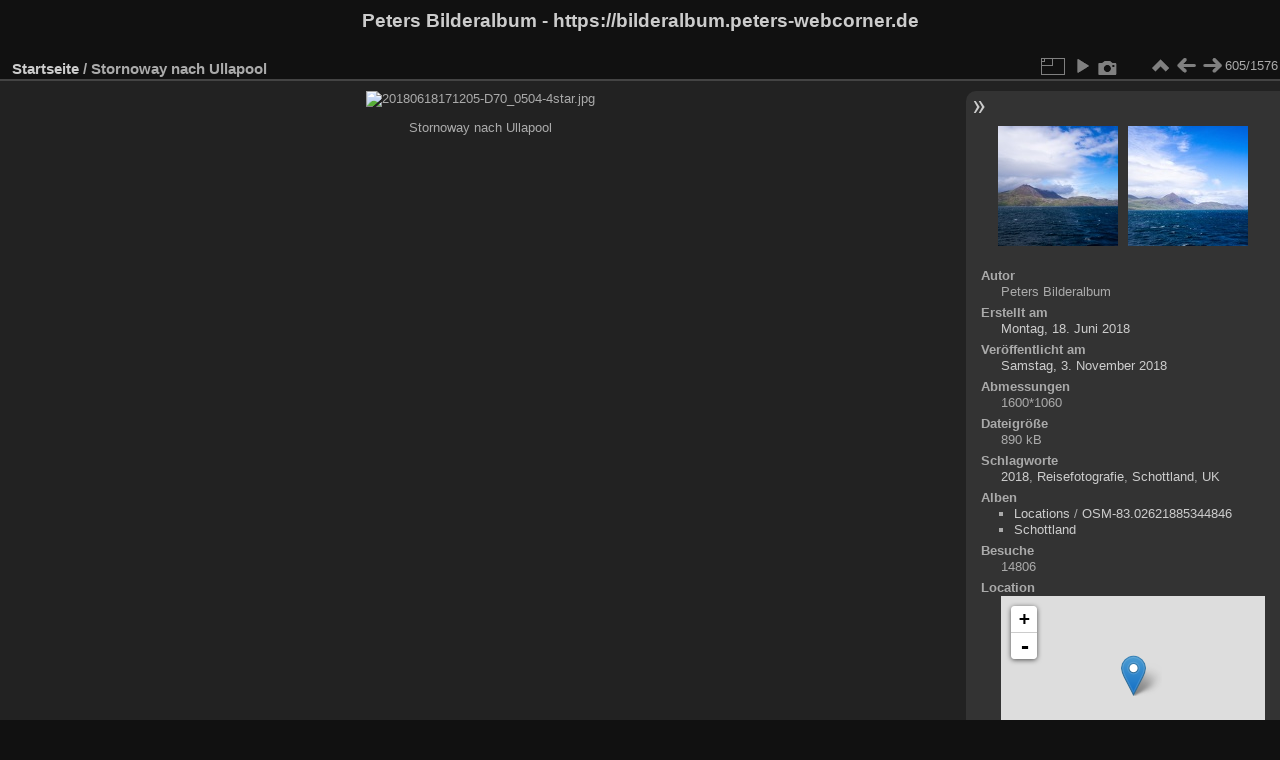

--- FILE ---
content_type: text/html; charset=utf-8
request_url: https://bilderalbum.peters-webcorner.de/picture.php?/612
body_size: 4174
content:
<!DOCTYPE html>
<html lang="de" dir="ltr">
<head>
<meta charset="utf-8">
<meta name="generator" content="Piwigo (aka PWG), see piwigo.org">

 
<meta name="author" content="Peters Bilderalbum">
<meta name="keywords" content="2018, Reisefotografie, Schottland, UK">
<meta name="description" content="Stornoway nach Ullapool - 20180618171205-D70_0504-4star.jpg">

<title>Stornoway nach Ullapool | Peters Bilderalbum - https://bilderalbum.peters-webcorner.de</title>
<link rel="shortcut icon" type="image/x-icon" href="themes/default/icon/favicon.ico">

<link rel="start" title="Startseite" href="/" >
<link rel="search" title="Suchen" href="search.php" >

<link rel="first" title="Erste Seite" href="picture.php?/1654/categories" ><link rel="prev" title="Zurück" href="picture.php?/613/categories" ><link rel="next" title="Vorwärts" href="picture.php?/611/categories" ><link rel="last" title="Letzte Seite" href="picture.php?/239/categories" ><link rel="up" title="Vorschaubilder" href="index.php?/categories/flat/start-600" >
<link rel="canonical" href="picture.php?/612">

 
	<!--[if lt IE 7]>
		<link rel="stylesheet" type="text/css" href="themes/default/fix-ie5-ie6.css">
	<![endif]-->
	<!--[if IE 7]>
		<link rel="stylesheet" type="text/css" href="themes/default/fix-ie7.css">
	<![endif]-->
	

	<!--[if lt IE 8]>
		<link rel="stylesheet" type="text/css" href="themes/elegant/fix-ie7.css">
	<![endif]-->


<!-- BEGIN get_combined -->
<link rel="stylesheet" type="text/css" href="_data/combined/ipnx92.css">


<!-- END get_combined -->

<!--[if lt IE 7]>
<script type="text/javascript" src="themes/default/js/pngfix.js"></script>
<![endif]-->

<link href="/plugins/piwigo-openstreetmap/leaflet/leaflet.css" rel="stylesheet">
<script src="/plugins/piwigo-openstreetmap/leaflet/leaflet.js"></script><style type="text/css">
#map { height: 200px;}</style>
</head>

<body id="thePicturePage" class="section-categories image-612 "  data-infos='{"section":"categories","image_id":"612"}'>

<div id="the_page">


<div id="theHeader"><h1>Peters Bilderalbum - https://bilderalbum.peters-webcorner.de</h1>
</div>


<div id="content">



<div id="imageHeaderBar">
	<div class="browsePath">
		<a href="/">Startseite</a><span class="browsePathSeparator"> / </span><h2>Stornoway nach Ullapool</h2>
	</div>
</div>

<div id="imageToolBar">
<div class="imageNumber">605/1576</div>
<div class="navigationButtons">
<a href="index.php?/categories/flat/start-600" title="Vorschaubilder" class="pwg-state-default pwg-button"><span class="pwg-icon pwg-icon-arrow-n"></span><span class="pwg-button-text">Vorschaubilder</span></a><a href="picture.php?/613/categories" title="Zurück : Stornoway nach Ullapool" class="pwg-state-default pwg-button"><span class="pwg-icon pwg-icon-arrow-w"></span><span class="pwg-button-text">Zurück</span></a><a href="picture.php?/611/categories" title="Vorwärts : Stornoway nach Ullapool" class="pwg-state-default pwg-button pwg-button-icon-right"><span class="pwg-icon pwg-icon-arrow-e"></span><span class="pwg-button-text">Vorwärts</span></a></div>

<div class="actionButtons">
<a id="derivativeSwitchLink" title="Bildgrößen" class="pwg-state-default pwg-button" rel="nofollow"><span class="pwg-icon pwg-icon-sizes"></span><span class="pwg-button-text">Bildgrößen</span></a><div id="derivativeSwitchBox" class="switchBox"><div class="switchBoxTitle">Bildgrößen</div><span class="switchCheck" id="derivativeCheckedxsmall" style="visibility:hidden">&#x2714; </span><a href="javascript:changeImgSrc('_data/i/upload/2018/11/03/20181103225325-9fe2f5fb-xs.jpg','xsmall','xsmall')">ziemlich klein<span class="derivativeSizeDetails"> (432 x 286)</span></a><br><span class="switchCheck" id="derivativeCheckedmedium">&#x2714; </span><a href="javascript:changeImgSrc('_data/i/upload/2018/11/03/20181103225325-9fe2f5fb-me.jpg','medium','medium')">mittel<span class="derivativeSizeDetails"> (792 x 524)</span></a><br><span class="switchCheck" id="derivativeCheckedlarge" style="visibility:hidden">&#x2714; </span><a href="javascript:changeImgSrc('_data/i/upload/2018/11/03/20181103225325-9fe2f5fb-la.jpg','large','large')">groß<span class="derivativeSizeDetails"> (1008 x 667)</span></a><br><span class="switchCheck" id="derivativeCheckedOriginal" style="visibility:hidden">&#x2714; </span><a href="javascript:changeImgSrc('./upload/2018/11/03/20181103225325-9fe2f5fb.jpg','xxlarge','Original')">Original<span class="derivativeSizeDetails"> (1600 x 1060)</span></a><br></div>
<a href="picture.php?/612/categories&amp;slideshow=" title="Diashow" class="pwg-state-default pwg-button" rel="nofollow"><span class="pwg-icon pwg-icon-slideshow"></span><span class="pwg-button-text">Diashow</span></a><a href="picture.php?/612/categories&amp;metadata" title="Metadaten anzeigen" class="pwg-state-default pwg-button" rel="nofollow"><span class="pwg-icon pwg-icon-camera-info"></span><span class="pwg-button-text">Metadaten anzeigen</span></a></div>
</div>
<div id="theImageAndInfos">
<div id="theImage">

    <img class="file-ext-jpg path-ext-jpg" src="_data/i/upload/2018/11/03/20181103225325-9fe2f5fb-me.jpg"width="792" height="524" alt="20180618171205-D70_0504-4star.jpg" id="theMainImage" usemap="#mapmedium" title="Stornoway nach Ullapool">


<map name="mapxsmall"><area shape=rect coords="0,0,108,286" href="picture.php?/613/categories" title="Zurück : Stornoway nach Ullapool" alt="Stornoway nach Ullapool"><area shape=rect coords="108,0,322,71" href="index.php?/categories/flat/start-600" title="Vorschaubilder" alt="Vorschaubilder"><area shape=rect coords="324,0,432,286" href="picture.php?/611/categories" title="Vorwärts : Stornoway nach Ullapool" alt="Stornoway nach Ullapool"></map><map name="mapmedium"><area shape=rect coords="0,0,198,524" href="picture.php?/613/categories" title="Zurück : Stornoway nach Ullapool" alt="Stornoway nach Ullapool"><area shape=rect coords="198,0,591,131" href="index.php?/categories/flat/start-600" title="Vorschaubilder" alt="Vorschaubilder"><area shape=rect coords="595,0,792,524" href="picture.php?/611/categories" title="Vorwärts : Stornoway nach Ullapool" alt="Stornoway nach Ullapool"></map><map name="maplarge"><area shape=rect coords="0,0,252,667" href="picture.php?/613/categories" title="Zurück : Stornoway nach Ullapool" alt="Stornoway nach Ullapool"><area shape=rect coords="252,0,752,166" href="index.php?/categories/flat/start-600" title="Vorschaubilder" alt="Vorschaubilder"><area shape=rect coords="757,0,1008,667" href="picture.php?/611/categories" title="Vorwärts : Stornoway nach Ullapool" alt="Stornoway nach Ullapool"></map><map name="mapOriginal"><area shape=rect coords="0,0,400,1060" href="picture.php?/613/categories" title="Zurück : Stornoway nach Ullapool" alt="Stornoway nach Ullapool"><area shape=rect coords="400,0,1194,265" href="index.php?/categories/flat/start-600" title="Vorschaubilder" alt="Vorschaubilder"><area shape=rect coords="1203,0,1600,1060" href="picture.php?/611/categories" title="Vorwärts : Stornoway nach Ullapool" alt="Stornoway nach Ullapool"></map>

<p class="imageComment">Stornoway nach Ullapool</p>

</div><div id="infoSwitcher"></div><div id="imageInfos">
	<div class="navThumbs">
			<a class="navThumb" id="linkPrev" href="picture.php?/613/categories" title="Zurück : Stornoway nach Ullapool" rel="prev">
				<span class="thumbHover prevThumbHover"></span>
        <img class="" src="_data/i/upload/2018/11/03/20181103225329-0a9ca63d-sq.jpg" alt="Stornoway nach Ullapool">
			</a>
			<a class="navThumb" id="linkNext" href="picture.php?/611/categories" title="Vorwärts : Stornoway nach Ullapool" rel="next">
				<span class="thumbHover nextThumbHover"></span>
				<img class="" src="_data/i/upload/2018/11/03/20181103225321-c41d9be6-sq.jpg" alt="Stornoway nach Ullapool">
			</a>
	</div>

<dl id="standard" class="imageInfoTable">
<div id="Author" class="imageInfo"><dt>Autor</dt><dd>Peters Bilderalbum</dd></div><div id="datecreate" class="imageInfo"><dt>Erstellt am</dt><dd><a href="index.php?/created-monthly-list-2018-06-18" rel="nofollow">Montag, 18. Juni 2018</a></dd></div><div id="datepost" class="imageInfo"><dt>Veröffentlicht am</dt><dd><a href="index.php?/posted-monthly-list-2018-11-03" rel="nofollow">Samstag, 3. November 2018</a></dd></div><div id="Dimensions" class="imageInfo"><dt>Abmessungen</dt><dd>1600*1060</dd></div><div id="Filesize" class="imageInfo"><dt>Dateigröße</dt><dd>890 kB</dd></div><div id="Tags" class="imageInfo"><dt>Schlagworte</dt><dd><a href="index.php?/tags/133-2018">2018</a>, <a href="index.php?/tags/40-reisefotografie">Reisefotografie</a>, <a href="index.php?/tags/97-schottland">Schottland</a>, <a href="index.php?/tags/65-uk">UK</a></dd></div><div id="Categories" class="imageInfo"><dt>Alben</dt><dd><ul><li><a href="index.php?/category/30">Locations</a> / <a href="index.php?/category/31">OSM-83.02621885344846</a></li><li><a href="index.php?/category/11">Schottland</a></li></ul></dd></div><div id="Visits" class="imageInfo"><dt>Besuche</dt><dd>14806</dd></div><div id="map-info" class="imageInfo"><dt >Location</dt><dd><div id="map"></div><script type="text/javascript">
var addressPoints = [[57.935783,-5.280525,"Stornoway nach Ullapool","https://bilderalbum.peters-webcorner.de/i.php?/upload/2018/11/03/20181103225325-9fe2f5fb-sq.jpg","https://bilderalbum.peters-webcorner.de/picture.php?/612/category/11","Stornoway nach Ullapool","Peters Bilderalbum",1600]];

var Url = 'https://{s}.tile.openstreetmap.org/{z}/{x}/{y}.png',
        Attribution = '&copy; <a href="https://www.openstreetmap.org/copyright">OpenStreetMap</a>',
        TileLayer = new L.TileLayer(Url, {maxZoom: 16, noWrap:  false , attribution: Attribution}),
        latlng = new L.LatLng(57.935783, -5.280525);
var map = new L.Map('map', {worldCopyJump: true, center: latlng,  zoom: 12, layers: [TileLayer], contextmenu: false});
map.attributionControl.setPrefix('');
var MarkerClusterList=[];
if (typeof L.MarkerClusterGroup === 'function')
     var markers = new L.MarkerClusterGroup({maxClusterRadius: 30});
for (var i = 0; i < addressPoints.length; i++) {
        var a = addressPoints[i];
        var latlng = new L.LatLng(a[0], a[1]);
        var title = a[2];
        var pathurl = a[3];
        var imgurl = a[4];
        var comment = a[5];
        var author = a[6];
        var width = a[7];
        var marker = new L.Marker(latlng, { title: title });

if (typeof L.MarkerClusterGroup === 'function')
	    markers.addLayer(marker);
	else
	    map.addLayer(marker);
	MarkerClusterList.push(marker);
	}
if (typeof L.MarkerClusterGroup === 'function')
    map.addLayer(markers);
</script><div id="osm_attrib" style="visibility: hidden; display: none;"><ul><li>Plugin von <a href="https://github.com/xbgmsharp/piwigo-openstreetmap" target="_blank">xbgmsharp</a></li><li><a href="http://leafletjs.com/" target="_blank">Leaflet</a></li><li>&copy; <a href="http://www.openstreetmap.org" target="_blank">OpenStreetMap-Mitwirkende</a>, (<a href="http://www.openstreetmap.org/copyright" target="_blank">ODbL</a>)</li></ul></div><a href="https://openstreetmap.org/?mlat=57.935783&amp;mlon=-5.280525&zoom=12&layers=M" target="_blank">In OpenStreetMap ansehen</a></dd></div><div id="Average" class="imageInfo"><dt>Bewertung</dt><dd><span id="ratingScore">noch keine Bewertung</span> <span id="ratingCount"></span></dd></div><div id="rating" class="imageInfo"><dt><span id="updateRate">Foto bewerten</span></dt><dd><form action="picture.php?/612/categories&amp;action=rate" method="post" id="rateForm" style="margin:0;"><div><input type="submit" name="rate" value="0" class="rateButton" title="0"><input type="submit" name="rate" value="1" class="rateButton" title="1"><input type="submit" name="rate" value="2" class="rateButton" title="2"><input type="submit" name="rate" value="3" class="rateButton" title="3"><input type="submit" name="rate" value="4" class="rateButton" title="4"><input type="submit" name="rate" value="5" class="rateButton" title="5">			</div>
			</form>
		</dd>
	</div>


</dl>

</div>
</div>


</div>
<div id="copyright">

  Powered by	<a href="https://de.piwigo.org" class="Piwigo">Piwigo</a>
  
</div>
</div>
<!-- BEGIN get_combined -->
<script type="text/javascript" src="_data/combined/kyd1wq.js"></script>
<script type="text/javascript">//<![CDATA[

var p_main_menu = "on", p_pict_descr = "on", p_pict_comment = "off";
document.onkeydown = function(e){e=e||window.event;if (e.altKey) return true;var target=e.target||e.srcElement;if (target && target.type) return true;	var keyCode=e.keyCode||e.which, docElem=document.documentElement, url;switch(keyCode){case 63235: case 39: if (e.ctrlKey || docElem.scrollLeft==docElem.scrollWidth-docElem.clientWidth)url="picture.php?/611/categories"; break;case 63234: case 37: if (e.ctrlKey || docElem.scrollLeft==0)url="picture.php?/613/categories"; break;case 36: if (e.ctrlKey)url="picture.php?/1654/categories"; break;case 35: if (e.ctrlKey)url="picture.php?/239/categories"; break;case 38: if (e.ctrlKey)url="index.php?/categories/flat/start-600"; break;}if (url) {window.location=url.replace("&amp;","&"); return false;}return true;}
function changeImgSrc(url,typeSave,typeMap)
{
	var theImg = document.getElementById("theMainImage");
	if (theImg)
	{
		theImg.removeAttribute("width");theImg.removeAttribute("height");
		theImg.src = url;
		theImg.useMap = "#map"+typeMap;
	}
	jQuery('#derivativeSwitchBox .switchCheck').css('visibility','hidden');
	jQuery('#derivativeChecked'+typeMap).css('visibility','visible');
	document.cookie = 'picture_deriv='+typeSave+';path=/';
}
(window.SwitchBox=window.SwitchBox||[]).push("#derivativeSwitchLink", "#derivativeSwitchBox");
var _pwgRatingAutoQueue = _pwgRatingAutoQueue||[];_pwgRatingAutoQueue.push( {rootUrl: '', image_id: 612,onSuccess : function(rating) {var e = document.getElementById("updateRate");if (e) e.innerHTML = "Ihre Bewertung aktualisieren";e = document.getElementById("ratingScore");if (e) e.innerHTML = rating.score;e = document.getElementById("ratingCount");if (e) {if (rating.count == 1) {e.innerHTML = "(Bewertung)".replace( "%d", rating.count);} else {e.innerHTML = "(%d Bewertungen)".replace( "%d", rating.count);}}}} );
//]]></script>
<script type="text/javascript">
(function() {
var s,after = document.getElementsByTagName('script')[document.getElementsByTagName('script').length-1];
s=document.createElement('script'); s.type='text/javascript'; s.async=true; s.src='_data/combined/1s8wfur.js';
after = after.parentNode.insertBefore(s, after);
})();
</script>
<!-- END get_combined -->

</body>
</html>